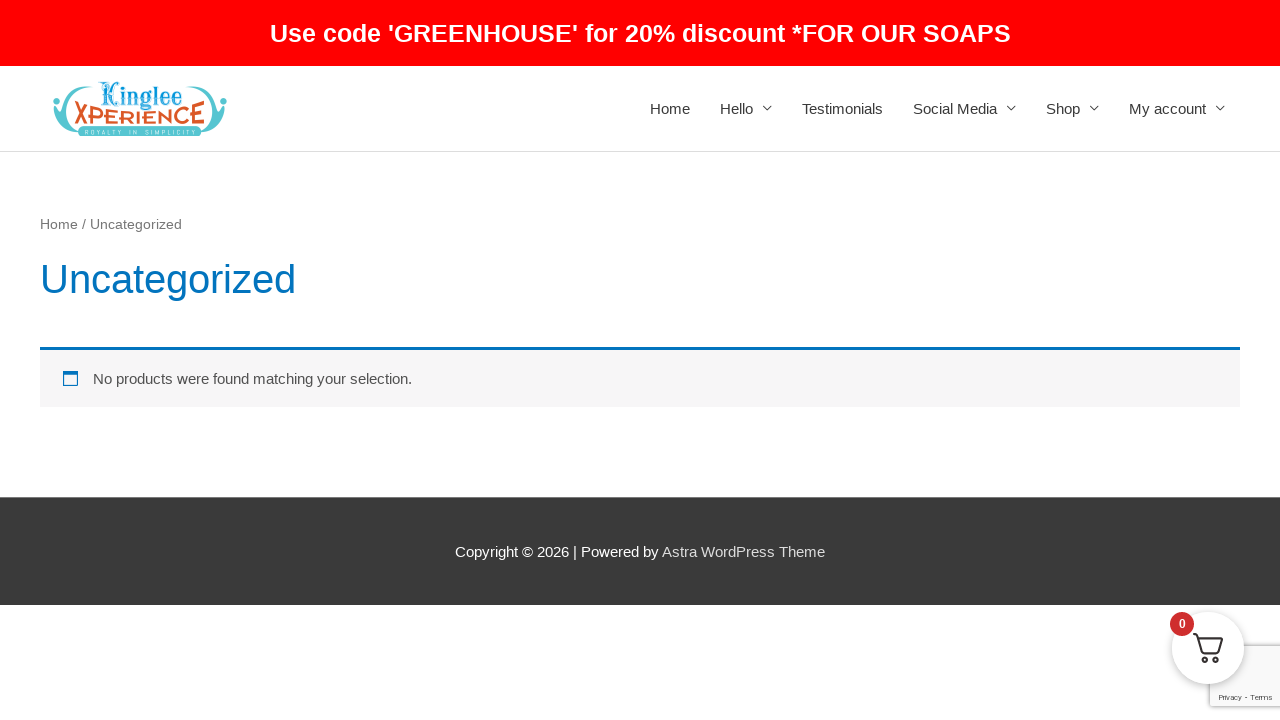

--- FILE ---
content_type: text/html; charset=utf-8
request_url: https://www.google.com/recaptcha/api2/anchor?ar=1&k=6Le37esjAAAAAE-GJ6Iz0vtSxb2LuntJgbvUv_uz&co=aHR0cHM6Ly9raW5nbGVleHBlcmllbmNlLmNvbTo0NDM.&hl=en&v=PoyoqOPhxBO7pBk68S4YbpHZ&size=invisible&anchor-ms=20000&execute-ms=30000&cb=kx0tkabqxlhb
body_size: 48500
content:
<!DOCTYPE HTML><html dir="ltr" lang="en"><head><meta http-equiv="Content-Type" content="text/html; charset=UTF-8">
<meta http-equiv="X-UA-Compatible" content="IE=edge">
<title>reCAPTCHA</title>
<style type="text/css">
/* cyrillic-ext */
@font-face {
  font-family: 'Roboto';
  font-style: normal;
  font-weight: 400;
  font-stretch: 100%;
  src: url(//fonts.gstatic.com/s/roboto/v48/KFO7CnqEu92Fr1ME7kSn66aGLdTylUAMa3GUBHMdazTgWw.woff2) format('woff2');
  unicode-range: U+0460-052F, U+1C80-1C8A, U+20B4, U+2DE0-2DFF, U+A640-A69F, U+FE2E-FE2F;
}
/* cyrillic */
@font-face {
  font-family: 'Roboto';
  font-style: normal;
  font-weight: 400;
  font-stretch: 100%;
  src: url(//fonts.gstatic.com/s/roboto/v48/KFO7CnqEu92Fr1ME7kSn66aGLdTylUAMa3iUBHMdazTgWw.woff2) format('woff2');
  unicode-range: U+0301, U+0400-045F, U+0490-0491, U+04B0-04B1, U+2116;
}
/* greek-ext */
@font-face {
  font-family: 'Roboto';
  font-style: normal;
  font-weight: 400;
  font-stretch: 100%;
  src: url(//fonts.gstatic.com/s/roboto/v48/KFO7CnqEu92Fr1ME7kSn66aGLdTylUAMa3CUBHMdazTgWw.woff2) format('woff2');
  unicode-range: U+1F00-1FFF;
}
/* greek */
@font-face {
  font-family: 'Roboto';
  font-style: normal;
  font-weight: 400;
  font-stretch: 100%;
  src: url(//fonts.gstatic.com/s/roboto/v48/KFO7CnqEu92Fr1ME7kSn66aGLdTylUAMa3-UBHMdazTgWw.woff2) format('woff2');
  unicode-range: U+0370-0377, U+037A-037F, U+0384-038A, U+038C, U+038E-03A1, U+03A3-03FF;
}
/* math */
@font-face {
  font-family: 'Roboto';
  font-style: normal;
  font-weight: 400;
  font-stretch: 100%;
  src: url(//fonts.gstatic.com/s/roboto/v48/KFO7CnqEu92Fr1ME7kSn66aGLdTylUAMawCUBHMdazTgWw.woff2) format('woff2');
  unicode-range: U+0302-0303, U+0305, U+0307-0308, U+0310, U+0312, U+0315, U+031A, U+0326-0327, U+032C, U+032F-0330, U+0332-0333, U+0338, U+033A, U+0346, U+034D, U+0391-03A1, U+03A3-03A9, U+03B1-03C9, U+03D1, U+03D5-03D6, U+03F0-03F1, U+03F4-03F5, U+2016-2017, U+2034-2038, U+203C, U+2040, U+2043, U+2047, U+2050, U+2057, U+205F, U+2070-2071, U+2074-208E, U+2090-209C, U+20D0-20DC, U+20E1, U+20E5-20EF, U+2100-2112, U+2114-2115, U+2117-2121, U+2123-214F, U+2190, U+2192, U+2194-21AE, U+21B0-21E5, U+21F1-21F2, U+21F4-2211, U+2213-2214, U+2216-22FF, U+2308-230B, U+2310, U+2319, U+231C-2321, U+2336-237A, U+237C, U+2395, U+239B-23B7, U+23D0, U+23DC-23E1, U+2474-2475, U+25AF, U+25B3, U+25B7, U+25BD, U+25C1, U+25CA, U+25CC, U+25FB, U+266D-266F, U+27C0-27FF, U+2900-2AFF, U+2B0E-2B11, U+2B30-2B4C, U+2BFE, U+3030, U+FF5B, U+FF5D, U+1D400-1D7FF, U+1EE00-1EEFF;
}
/* symbols */
@font-face {
  font-family: 'Roboto';
  font-style: normal;
  font-weight: 400;
  font-stretch: 100%;
  src: url(//fonts.gstatic.com/s/roboto/v48/KFO7CnqEu92Fr1ME7kSn66aGLdTylUAMaxKUBHMdazTgWw.woff2) format('woff2');
  unicode-range: U+0001-000C, U+000E-001F, U+007F-009F, U+20DD-20E0, U+20E2-20E4, U+2150-218F, U+2190, U+2192, U+2194-2199, U+21AF, U+21E6-21F0, U+21F3, U+2218-2219, U+2299, U+22C4-22C6, U+2300-243F, U+2440-244A, U+2460-24FF, U+25A0-27BF, U+2800-28FF, U+2921-2922, U+2981, U+29BF, U+29EB, U+2B00-2BFF, U+4DC0-4DFF, U+FFF9-FFFB, U+10140-1018E, U+10190-1019C, U+101A0, U+101D0-101FD, U+102E0-102FB, U+10E60-10E7E, U+1D2C0-1D2D3, U+1D2E0-1D37F, U+1F000-1F0FF, U+1F100-1F1AD, U+1F1E6-1F1FF, U+1F30D-1F30F, U+1F315, U+1F31C, U+1F31E, U+1F320-1F32C, U+1F336, U+1F378, U+1F37D, U+1F382, U+1F393-1F39F, U+1F3A7-1F3A8, U+1F3AC-1F3AF, U+1F3C2, U+1F3C4-1F3C6, U+1F3CA-1F3CE, U+1F3D4-1F3E0, U+1F3ED, U+1F3F1-1F3F3, U+1F3F5-1F3F7, U+1F408, U+1F415, U+1F41F, U+1F426, U+1F43F, U+1F441-1F442, U+1F444, U+1F446-1F449, U+1F44C-1F44E, U+1F453, U+1F46A, U+1F47D, U+1F4A3, U+1F4B0, U+1F4B3, U+1F4B9, U+1F4BB, U+1F4BF, U+1F4C8-1F4CB, U+1F4D6, U+1F4DA, U+1F4DF, U+1F4E3-1F4E6, U+1F4EA-1F4ED, U+1F4F7, U+1F4F9-1F4FB, U+1F4FD-1F4FE, U+1F503, U+1F507-1F50B, U+1F50D, U+1F512-1F513, U+1F53E-1F54A, U+1F54F-1F5FA, U+1F610, U+1F650-1F67F, U+1F687, U+1F68D, U+1F691, U+1F694, U+1F698, U+1F6AD, U+1F6B2, U+1F6B9-1F6BA, U+1F6BC, U+1F6C6-1F6CF, U+1F6D3-1F6D7, U+1F6E0-1F6EA, U+1F6F0-1F6F3, U+1F6F7-1F6FC, U+1F700-1F7FF, U+1F800-1F80B, U+1F810-1F847, U+1F850-1F859, U+1F860-1F887, U+1F890-1F8AD, U+1F8B0-1F8BB, U+1F8C0-1F8C1, U+1F900-1F90B, U+1F93B, U+1F946, U+1F984, U+1F996, U+1F9E9, U+1FA00-1FA6F, U+1FA70-1FA7C, U+1FA80-1FA89, U+1FA8F-1FAC6, U+1FACE-1FADC, U+1FADF-1FAE9, U+1FAF0-1FAF8, U+1FB00-1FBFF;
}
/* vietnamese */
@font-face {
  font-family: 'Roboto';
  font-style: normal;
  font-weight: 400;
  font-stretch: 100%;
  src: url(//fonts.gstatic.com/s/roboto/v48/KFO7CnqEu92Fr1ME7kSn66aGLdTylUAMa3OUBHMdazTgWw.woff2) format('woff2');
  unicode-range: U+0102-0103, U+0110-0111, U+0128-0129, U+0168-0169, U+01A0-01A1, U+01AF-01B0, U+0300-0301, U+0303-0304, U+0308-0309, U+0323, U+0329, U+1EA0-1EF9, U+20AB;
}
/* latin-ext */
@font-face {
  font-family: 'Roboto';
  font-style: normal;
  font-weight: 400;
  font-stretch: 100%;
  src: url(//fonts.gstatic.com/s/roboto/v48/KFO7CnqEu92Fr1ME7kSn66aGLdTylUAMa3KUBHMdazTgWw.woff2) format('woff2');
  unicode-range: U+0100-02BA, U+02BD-02C5, U+02C7-02CC, U+02CE-02D7, U+02DD-02FF, U+0304, U+0308, U+0329, U+1D00-1DBF, U+1E00-1E9F, U+1EF2-1EFF, U+2020, U+20A0-20AB, U+20AD-20C0, U+2113, U+2C60-2C7F, U+A720-A7FF;
}
/* latin */
@font-face {
  font-family: 'Roboto';
  font-style: normal;
  font-weight: 400;
  font-stretch: 100%;
  src: url(//fonts.gstatic.com/s/roboto/v48/KFO7CnqEu92Fr1ME7kSn66aGLdTylUAMa3yUBHMdazQ.woff2) format('woff2');
  unicode-range: U+0000-00FF, U+0131, U+0152-0153, U+02BB-02BC, U+02C6, U+02DA, U+02DC, U+0304, U+0308, U+0329, U+2000-206F, U+20AC, U+2122, U+2191, U+2193, U+2212, U+2215, U+FEFF, U+FFFD;
}
/* cyrillic-ext */
@font-face {
  font-family: 'Roboto';
  font-style: normal;
  font-weight: 500;
  font-stretch: 100%;
  src: url(//fonts.gstatic.com/s/roboto/v48/KFO7CnqEu92Fr1ME7kSn66aGLdTylUAMa3GUBHMdazTgWw.woff2) format('woff2');
  unicode-range: U+0460-052F, U+1C80-1C8A, U+20B4, U+2DE0-2DFF, U+A640-A69F, U+FE2E-FE2F;
}
/* cyrillic */
@font-face {
  font-family: 'Roboto';
  font-style: normal;
  font-weight: 500;
  font-stretch: 100%;
  src: url(//fonts.gstatic.com/s/roboto/v48/KFO7CnqEu92Fr1ME7kSn66aGLdTylUAMa3iUBHMdazTgWw.woff2) format('woff2');
  unicode-range: U+0301, U+0400-045F, U+0490-0491, U+04B0-04B1, U+2116;
}
/* greek-ext */
@font-face {
  font-family: 'Roboto';
  font-style: normal;
  font-weight: 500;
  font-stretch: 100%;
  src: url(//fonts.gstatic.com/s/roboto/v48/KFO7CnqEu92Fr1ME7kSn66aGLdTylUAMa3CUBHMdazTgWw.woff2) format('woff2');
  unicode-range: U+1F00-1FFF;
}
/* greek */
@font-face {
  font-family: 'Roboto';
  font-style: normal;
  font-weight: 500;
  font-stretch: 100%;
  src: url(//fonts.gstatic.com/s/roboto/v48/KFO7CnqEu92Fr1ME7kSn66aGLdTylUAMa3-UBHMdazTgWw.woff2) format('woff2');
  unicode-range: U+0370-0377, U+037A-037F, U+0384-038A, U+038C, U+038E-03A1, U+03A3-03FF;
}
/* math */
@font-face {
  font-family: 'Roboto';
  font-style: normal;
  font-weight: 500;
  font-stretch: 100%;
  src: url(//fonts.gstatic.com/s/roboto/v48/KFO7CnqEu92Fr1ME7kSn66aGLdTylUAMawCUBHMdazTgWw.woff2) format('woff2');
  unicode-range: U+0302-0303, U+0305, U+0307-0308, U+0310, U+0312, U+0315, U+031A, U+0326-0327, U+032C, U+032F-0330, U+0332-0333, U+0338, U+033A, U+0346, U+034D, U+0391-03A1, U+03A3-03A9, U+03B1-03C9, U+03D1, U+03D5-03D6, U+03F0-03F1, U+03F4-03F5, U+2016-2017, U+2034-2038, U+203C, U+2040, U+2043, U+2047, U+2050, U+2057, U+205F, U+2070-2071, U+2074-208E, U+2090-209C, U+20D0-20DC, U+20E1, U+20E5-20EF, U+2100-2112, U+2114-2115, U+2117-2121, U+2123-214F, U+2190, U+2192, U+2194-21AE, U+21B0-21E5, U+21F1-21F2, U+21F4-2211, U+2213-2214, U+2216-22FF, U+2308-230B, U+2310, U+2319, U+231C-2321, U+2336-237A, U+237C, U+2395, U+239B-23B7, U+23D0, U+23DC-23E1, U+2474-2475, U+25AF, U+25B3, U+25B7, U+25BD, U+25C1, U+25CA, U+25CC, U+25FB, U+266D-266F, U+27C0-27FF, U+2900-2AFF, U+2B0E-2B11, U+2B30-2B4C, U+2BFE, U+3030, U+FF5B, U+FF5D, U+1D400-1D7FF, U+1EE00-1EEFF;
}
/* symbols */
@font-face {
  font-family: 'Roboto';
  font-style: normal;
  font-weight: 500;
  font-stretch: 100%;
  src: url(//fonts.gstatic.com/s/roboto/v48/KFO7CnqEu92Fr1ME7kSn66aGLdTylUAMaxKUBHMdazTgWw.woff2) format('woff2');
  unicode-range: U+0001-000C, U+000E-001F, U+007F-009F, U+20DD-20E0, U+20E2-20E4, U+2150-218F, U+2190, U+2192, U+2194-2199, U+21AF, U+21E6-21F0, U+21F3, U+2218-2219, U+2299, U+22C4-22C6, U+2300-243F, U+2440-244A, U+2460-24FF, U+25A0-27BF, U+2800-28FF, U+2921-2922, U+2981, U+29BF, U+29EB, U+2B00-2BFF, U+4DC0-4DFF, U+FFF9-FFFB, U+10140-1018E, U+10190-1019C, U+101A0, U+101D0-101FD, U+102E0-102FB, U+10E60-10E7E, U+1D2C0-1D2D3, U+1D2E0-1D37F, U+1F000-1F0FF, U+1F100-1F1AD, U+1F1E6-1F1FF, U+1F30D-1F30F, U+1F315, U+1F31C, U+1F31E, U+1F320-1F32C, U+1F336, U+1F378, U+1F37D, U+1F382, U+1F393-1F39F, U+1F3A7-1F3A8, U+1F3AC-1F3AF, U+1F3C2, U+1F3C4-1F3C6, U+1F3CA-1F3CE, U+1F3D4-1F3E0, U+1F3ED, U+1F3F1-1F3F3, U+1F3F5-1F3F7, U+1F408, U+1F415, U+1F41F, U+1F426, U+1F43F, U+1F441-1F442, U+1F444, U+1F446-1F449, U+1F44C-1F44E, U+1F453, U+1F46A, U+1F47D, U+1F4A3, U+1F4B0, U+1F4B3, U+1F4B9, U+1F4BB, U+1F4BF, U+1F4C8-1F4CB, U+1F4D6, U+1F4DA, U+1F4DF, U+1F4E3-1F4E6, U+1F4EA-1F4ED, U+1F4F7, U+1F4F9-1F4FB, U+1F4FD-1F4FE, U+1F503, U+1F507-1F50B, U+1F50D, U+1F512-1F513, U+1F53E-1F54A, U+1F54F-1F5FA, U+1F610, U+1F650-1F67F, U+1F687, U+1F68D, U+1F691, U+1F694, U+1F698, U+1F6AD, U+1F6B2, U+1F6B9-1F6BA, U+1F6BC, U+1F6C6-1F6CF, U+1F6D3-1F6D7, U+1F6E0-1F6EA, U+1F6F0-1F6F3, U+1F6F7-1F6FC, U+1F700-1F7FF, U+1F800-1F80B, U+1F810-1F847, U+1F850-1F859, U+1F860-1F887, U+1F890-1F8AD, U+1F8B0-1F8BB, U+1F8C0-1F8C1, U+1F900-1F90B, U+1F93B, U+1F946, U+1F984, U+1F996, U+1F9E9, U+1FA00-1FA6F, U+1FA70-1FA7C, U+1FA80-1FA89, U+1FA8F-1FAC6, U+1FACE-1FADC, U+1FADF-1FAE9, U+1FAF0-1FAF8, U+1FB00-1FBFF;
}
/* vietnamese */
@font-face {
  font-family: 'Roboto';
  font-style: normal;
  font-weight: 500;
  font-stretch: 100%;
  src: url(//fonts.gstatic.com/s/roboto/v48/KFO7CnqEu92Fr1ME7kSn66aGLdTylUAMa3OUBHMdazTgWw.woff2) format('woff2');
  unicode-range: U+0102-0103, U+0110-0111, U+0128-0129, U+0168-0169, U+01A0-01A1, U+01AF-01B0, U+0300-0301, U+0303-0304, U+0308-0309, U+0323, U+0329, U+1EA0-1EF9, U+20AB;
}
/* latin-ext */
@font-face {
  font-family: 'Roboto';
  font-style: normal;
  font-weight: 500;
  font-stretch: 100%;
  src: url(//fonts.gstatic.com/s/roboto/v48/KFO7CnqEu92Fr1ME7kSn66aGLdTylUAMa3KUBHMdazTgWw.woff2) format('woff2');
  unicode-range: U+0100-02BA, U+02BD-02C5, U+02C7-02CC, U+02CE-02D7, U+02DD-02FF, U+0304, U+0308, U+0329, U+1D00-1DBF, U+1E00-1E9F, U+1EF2-1EFF, U+2020, U+20A0-20AB, U+20AD-20C0, U+2113, U+2C60-2C7F, U+A720-A7FF;
}
/* latin */
@font-face {
  font-family: 'Roboto';
  font-style: normal;
  font-weight: 500;
  font-stretch: 100%;
  src: url(//fonts.gstatic.com/s/roboto/v48/KFO7CnqEu92Fr1ME7kSn66aGLdTylUAMa3yUBHMdazQ.woff2) format('woff2');
  unicode-range: U+0000-00FF, U+0131, U+0152-0153, U+02BB-02BC, U+02C6, U+02DA, U+02DC, U+0304, U+0308, U+0329, U+2000-206F, U+20AC, U+2122, U+2191, U+2193, U+2212, U+2215, U+FEFF, U+FFFD;
}
/* cyrillic-ext */
@font-face {
  font-family: 'Roboto';
  font-style: normal;
  font-weight: 900;
  font-stretch: 100%;
  src: url(//fonts.gstatic.com/s/roboto/v48/KFO7CnqEu92Fr1ME7kSn66aGLdTylUAMa3GUBHMdazTgWw.woff2) format('woff2');
  unicode-range: U+0460-052F, U+1C80-1C8A, U+20B4, U+2DE0-2DFF, U+A640-A69F, U+FE2E-FE2F;
}
/* cyrillic */
@font-face {
  font-family: 'Roboto';
  font-style: normal;
  font-weight: 900;
  font-stretch: 100%;
  src: url(//fonts.gstatic.com/s/roboto/v48/KFO7CnqEu92Fr1ME7kSn66aGLdTylUAMa3iUBHMdazTgWw.woff2) format('woff2');
  unicode-range: U+0301, U+0400-045F, U+0490-0491, U+04B0-04B1, U+2116;
}
/* greek-ext */
@font-face {
  font-family: 'Roboto';
  font-style: normal;
  font-weight: 900;
  font-stretch: 100%;
  src: url(//fonts.gstatic.com/s/roboto/v48/KFO7CnqEu92Fr1ME7kSn66aGLdTylUAMa3CUBHMdazTgWw.woff2) format('woff2');
  unicode-range: U+1F00-1FFF;
}
/* greek */
@font-face {
  font-family: 'Roboto';
  font-style: normal;
  font-weight: 900;
  font-stretch: 100%;
  src: url(//fonts.gstatic.com/s/roboto/v48/KFO7CnqEu92Fr1ME7kSn66aGLdTylUAMa3-UBHMdazTgWw.woff2) format('woff2');
  unicode-range: U+0370-0377, U+037A-037F, U+0384-038A, U+038C, U+038E-03A1, U+03A3-03FF;
}
/* math */
@font-face {
  font-family: 'Roboto';
  font-style: normal;
  font-weight: 900;
  font-stretch: 100%;
  src: url(//fonts.gstatic.com/s/roboto/v48/KFO7CnqEu92Fr1ME7kSn66aGLdTylUAMawCUBHMdazTgWw.woff2) format('woff2');
  unicode-range: U+0302-0303, U+0305, U+0307-0308, U+0310, U+0312, U+0315, U+031A, U+0326-0327, U+032C, U+032F-0330, U+0332-0333, U+0338, U+033A, U+0346, U+034D, U+0391-03A1, U+03A3-03A9, U+03B1-03C9, U+03D1, U+03D5-03D6, U+03F0-03F1, U+03F4-03F5, U+2016-2017, U+2034-2038, U+203C, U+2040, U+2043, U+2047, U+2050, U+2057, U+205F, U+2070-2071, U+2074-208E, U+2090-209C, U+20D0-20DC, U+20E1, U+20E5-20EF, U+2100-2112, U+2114-2115, U+2117-2121, U+2123-214F, U+2190, U+2192, U+2194-21AE, U+21B0-21E5, U+21F1-21F2, U+21F4-2211, U+2213-2214, U+2216-22FF, U+2308-230B, U+2310, U+2319, U+231C-2321, U+2336-237A, U+237C, U+2395, U+239B-23B7, U+23D0, U+23DC-23E1, U+2474-2475, U+25AF, U+25B3, U+25B7, U+25BD, U+25C1, U+25CA, U+25CC, U+25FB, U+266D-266F, U+27C0-27FF, U+2900-2AFF, U+2B0E-2B11, U+2B30-2B4C, U+2BFE, U+3030, U+FF5B, U+FF5D, U+1D400-1D7FF, U+1EE00-1EEFF;
}
/* symbols */
@font-face {
  font-family: 'Roboto';
  font-style: normal;
  font-weight: 900;
  font-stretch: 100%;
  src: url(//fonts.gstatic.com/s/roboto/v48/KFO7CnqEu92Fr1ME7kSn66aGLdTylUAMaxKUBHMdazTgWw.woff2) format('woff2');
  unicode-range: U+0001-000C, U+000E-001F, U+007F-009F, U+20DD-20E0, U+20E2-20E4, U+2150-218F, U+2190, U+2192, U+2194-2199, U+21AF, U+21E6-21F0, U+21F3, U+2218-2219, U+2299, U+22C4-22C6, U+2300-243F, U+2440-244A, U+2460-24FF, U+25A0-27BF, U+2800-28FF, U+2921-2922, U+2981, U+29BF, U+29EB, U+2B00-2BFF, U+4DC0-4DFF, U+FFF9-FFFB, U+10140-1018E, U+10190-1019C, U+101A0, U+101D0-101FD, U+102E0-102FB, U+10E60-10E7E, U+1D2C0-1D2D3, U+1D2E0-1D37F, U+1F000-1F0FF, U+1F100-1F1AD, U+1F1E6-1F1FF, U+1F30D-1F30F, U+1F315, U+1F31C, U+1F31E, U+1F320-1F32C, U+1F336, U+1F378, U+1F37D, U+1F382, U+1F393-1F39F, U+1F3A7-1F3A8, U+1F3AC-1F3AF, U+1F3C2, U+1F3C4-1F3C6, U+1F3CA-1F3CE, U+1F3D4-1F3E0, U+1F3ED, U+1F3F1-1F3F3, U+1F3F5-1F3F7, U+1F408, U+1F415, U+1F41F, U+1F426, U+1F43F, U+1F441-1F442, U+1F444, U+1F446-1F449, U+1F44C-1F44E, U+1F453, U+1F46A, U+1F47D, U+1F4A3, U+1F4B0, U+1F4B3, U+1F4B9, U+1F4BB, U+1F4BF, U+1F4C8-1F4CB, U+1F4D6, U+1F4DA, U+1F4DF, U+1F4E3-1F4E6, U+1F4EA-1F4ED, U+1F4F7, U+1F4F9-1F4FB, U+1F4FD-1F4FE, U+1F503, U+1F507-1F50B, U+1F50D, U+1F512-1F513, U+1F53E-1F54A, U+1F54F-1F5FA, U+1F610, U+1F650-1F67F, U+1F687, U+1F68D, U+1F691, U+1F694, U+1F698, U+1F6AD, U+1F6B2, U+1F6B9-1F6BA, U+1F6BC, U+1F6C6-1F6CF, U+1F6D3-1F6D7, U+1F6E0-1F6EA, U+1F6F0-1F6F3, U+1F6F7-1F6FC, U+1F700-1F7FF, U+1F800-1F80B, U+1F810-1F847, U+1F850-1F859, U+1F860-1F887, U+1F890-1F8AD, U+1F8B0-1F8BB, U+1F8C0-1F8C1, U+1F900-1F90B, U+1F93B, U+1F946, U+1F984, U+1F996, U+1F9E9, U+1FA00-1FA6F, U+1FA70-1FA7C, U+1FA80-1FA89, U+1FA8F-1FAC6, U+1FACE-1FADC, U+1FADF-1FAE9, U+1FAF0-1FAF8, U+1FB00-1FBFF;
}
/* vietnamese */
@font-face {
  font-family: 'Roboto';
  font-style: normal;
  font-weight: 900;
  font-stretch: 100%;
  src: url(//fonts.gstatic.com/s/roboto/v48/KFO7CnqEu92Fr1ME7kSn66aGLdTylUAMa3OUBHMdazTgWw.woff2) format('woff2');
  unicode-range: U+0102-0103, U+0110-0111, U+0128-0129, U+0168-0169, U+01A0-01A1, U+01AF-01B0, U+0300-0301, U+0303-0304, U+0308-0309, U+0323, U+0329, U+1EA0-1EF9, U+20AB;
}
/* latin-ext */
@font-face {
  font-family: 'Roboto';
  font-style: normal;
  font-weight: 900;
  font-stretch: 100%;
  src: url(//fonts.gstatic.com/s/roboto/v48/KFO7CnqEu92Fr1ME7kSn66aGLdTylUAMa3KUBHMdazTgWw.woff2) format('woff2');
  unicode-range: U+0100-02BA, U+02BD-02C5, U+02C7-02CC, U+02CE-02D7, U+02DD-02FF, U+0304, U+0308, U+0329, U+1D00-1DBF, U+1E00-1E9F, U+1EF2-1EFF, U+2020, U+20A0-20AB, U+20AD-20C0, U+2113, U+2C60-2C7F, U+A720-A7FF;
}
/* latin */
@font-face {
  font-family: 'Roboto';
  font-style: normal;
  font-weight: 900;
  font-stretch: 100%;
  src: url(//fonts.gstatic.com/s/roboto/v48/KFO7CnqEu92Fr1ME7kSn66aGLdTylUAMa3yUBHMdazQ.woff2) format('woff2');
  unicode-range: U+0000-00FF, U+0131, U+0152-0153, U+02BB-02BC, U+02C6, U+02DA, U+02DC, U+0304, U+0308, U+0329, U+2000-206F, U+20AC, U+2122, U+2191, U+2193, U+2212, U+2215, U+FEFF, U+FFFD;
}

</style>
<link rel="stylesheet" type="text/css" href="https://www.gstatic.com/recaptcha/releases/PoyoqOPhxBO7pBk68S4YbpHZ/styles__ltr.css">
<script nonce="pVr7lkL-tZWruvr4-9wWtQ" type="text/javascript">window['__recaptcha_api'] = 'https://www.google.com/recaptcha/api2/';</script>
<script type="text/javascript" src="https://www.gstatic.com/recaptcha/releases/PoyoqOPhxBO7pBk68S4YbpHZ/recaptcha__en.js" nonce="pVr7lkL-tZWruvr4-9wWtQ">
      
    </script></head>
<body><div id="rc-anchor-alert" class="rc-anchor-alert"></div>
<input type="hidden" id="recaptcha-token" value="[base64]">
<script type="text/javascript" nonce="pVr7lkL-tZWruvr4-9wWtQ">
      recaptcha.anchor.Main.init("[\x22ainput\x22,[\x22bgdata\x22,\x22\x22,\[base64]/[base64]/[base64]/[base64]/[base64]/[base64]/KGcoTywyNTMsTy5PKSxVRyhPLEMpKTpnKE8sMjUzLEMpLE8pKSxsKSksTykpfSxieT1mdW5jdGlvbihDLE8sdSxsKXtmb3IobD0odT1SKEMpLDApO08+MDtPLS0pbD1sPDw4fFooQyk7ZyhDLHUsbCl9LFVHPWZ1bmN0aW9uKEMsTyl7Qy5pLmxlbmd0aD4xMDQ/[base64]/[base64]/[base64]/[base64]/[base64]/[base64]/[base64]\\u003d\x22,\[base64]\\u003d\\u003d\x22,\x22K8ONZiwwWwXDk8KJwpPCgn/Ct8Otw4ZREcKqPMKswoQXw63DisKkVsKXw6stw40Gw5h4SGTDrh1Ewo4Aw50hwq/[base64]/CpMOvbybDlQ3CrVsyfcOgw4vCi8KiPARqwpA7wr/CpTk/YU7Cli0Fwo9FwqN5eEMVKcO+wpTCjcKJwpNxw7rDtcKCIzPCocOtwqpGwoTCn0jCrcOfFhXCt8Kvw7N3w5ICwprCucKKwp8Vw5zCsF3DqMOhwplxOCHCjsKFb0/DuEA/T3nCqMO6GsKsWsOtw65BGsKWw61MW2dCNTLCoT0CABhRw71CXHQ7TDQNOno1w5ciw68BwrEKwqrCsBIIw5Ytw6BJX8OBw6EHEsKXCMOCw455w4lBe1pwwqZwAMKow4R6w7XDq09+w61mbMKocghHwoDCvsOWecOFwqwsLhoLH8KXLV/Dow9jwrrDk8O8KXjCrSDCp8ObPsKOSMKpYsOCwpjCjWspwrsQwprDsG7CksObEcO2wpzDqsOlw4IGwqJcw5ozECfCosK6B8KqD8ODZETDnVfDnMKrw5HDv3oRwolRw7PDjcO+wqZawq/CpMKMfsKBQcKvGsKvUH3DkF1nwobDlnVRWRLCq8O2VlpNIMOPEcK8w7FhfE/DjcKiFsOzbDnDvlvCl8Kdw7nCunhxwpsIwoFQw5fDnDPCpMKTHQ4qwpwawrzDm8K/wqjCkcOowpNwwrDDgsK9w7fDk8KmwpHDnAHCh1lkOzgZwoHDg8OLw7kmUFQvTAbDjAcwJcK/w5M8w4TDksKNw5PDucOyw5wNw5cPPsO7wpEWw6pVPcOkwp3CrmfCmcOmw73DtsOPMsKbbMOfwp9tPsOHVMOjT3XCgMKGw7XDrD7CsMKOwoMtwq/[base64]/CoHFGwqTCgcKKwrrCtQ3DkMOjw4fDgcOYwrJlwqFZHMOawrjDh8K9EMOPFsKtwpnClMOANGvCtjzDjk/[base64]/[base64]/[base64]/[base64]/[base64]/[base64]/CnMOQacKINCXCqMKjwqfDsMOEc8O7fsOMPMKCe8KERDLDoiDCgyHDiHTCosO/aDfDqlTCiMKTw5cRw4/DjwUhw7LDnsOndMOYa1cYD3YDw59NdcKvwp/DrVBbFMKpwpAbw7A9FSjChVtYdmIgBwPCq3xQWT/DnCbDvXFqw7rDuWRUw73Ct8OIc3hEwr3CosKFw7Jjw60nw5RaVcOlwoDCriLCgHfDs2Vfw4TDrmPDhcKJwocNwoETAMK8wqzCvMOAwoYpw6kjw4HDuhnCmkZ/HRLDjMOQwoDDgsOGEsOaw6zCoWPDj8O0M8KnIi18w5PCkcObYkkhVMOBRDMawp0Ywog/wrssUsO6M1DCgsKiw7o0acKiamhHw64kwoLCohxWWMOPDU/CtMOZNF/[base64]/[base64]/CnTXDgMOUB8KkIMO7CsOqw4FywonDhX/CpCrDvjgLw5TCp8OnSxpIwoBpXsORF8O/[base64]/[base64]/[base64]/[base64]/[base64]/CjcKqw4MFacOnwp/Dr1vDrMO/RMKyNw7CvcOYaiTCgsKqw5xxwrXCusOQwrQPGSLCu8KBVG9pw7/[base64]/CqnHCusOPemowHy9DZlnDhXB9wrLDrDXDtsO5w4TDnBTDlMO+VcKIwp/[base64]/ZsKcHmDDoMOyQ1Z1wp0fWMOZXFjDoH9Lw6Afwrozw5V9QwLCrzDDlFrDgx/Dt1XDtcOmCwJVeDwywrjCrEc1w6HCvMO4w74QwpjDusOKVn8uw51EwpBXQsKvJV/CgkPDuMKdSFYIPX/DkMKlXAXCq1Mzw5o8w6k1Yh4SY0/CksKcVXHCncKnGMKeS8OnwrZ4KsKbDmNAw4nDq1PCjQkqwqNMQFkTwqhrw5nDqQzDjzkVV25pw7PCv8Kow4ohwp4Ia8KlwrgEwqvCkMOmw63DgxjDhMOAw6fCqlUVPz/[base64]/PkgYw4RIw5R1CsOqwqAtIcKSw7bDizrDiifDjTQsw55qwovDgRfDmcKVV8O2wrDCjcOMw4kZNUvCl1IBwolSwpEDwrdmw4gsIcKHJ0bClsO8wp/Dr8K9ZkgQwopIRTRDw4DDoH/Cmn80RsOTGV3DoUbDoMKUwonDrDkDw5PDvMOTw5IwJcKRwrvDgVbDrHbDmxIQwpDDr2HDv0INJcOLFsKpw5HDkTvDgXzDqcKSwrphwqt0BcK8w74uw7ZnTsONwrkQAcO5VwJpNsOQOsOIXy1qw50rwpjCosOJwrtgwq/DujvDtwh6bgrCux7DncK2w5hBwovDlAjCpzMnw4HCg8Kow4bCjCcewqLDpUjCk8KSZMKGw4TDn8Ofwo/[base64]/[base64]/[base64]/CkRrCt2LCsFrDm8OQwrbDp8Ohwp8/EsOJMHVGOQ1ULwfCphzCojfCugXDk2IjEMKjDcK5wq3CvTHDiFDDsMOMaDDDjcKlI8O6wojDpsKuUcK2G8KNwpodPHYow5XDvmjCscKnw5zDjizCtFbDoCFbw6vCrsKowoUPecOTw6/CnQ/[base64]/HMOEEAw+wp5rwop6K8ObwoXCuwJww5YrcGfCtB3Dm8O2w7wwE8OvYcO4wosURg/CpMKHwoHDmcKzw5nCp8KXXRHCs8KjOcK4w4o8WlReKyjCnMKSw4zDpsKBwp3CixtVBVt5AQnCu8K7W8O1WsKKw5XDucO4w7JkWMOcYcKYw6nDiMOpw5HCgjgxG8KJGD8eI8KXw5s/[base64]/Dh8OUccKZwphbDGcOwrJPw6/Cr8Kxwo/CogrCksOYXQDChsOCwr/DqVg7w6dTw7dOW8KJw4EuwpbCvBgZHCdnwqnDtl7CoF4bwoFqwoTDrsKbLcKHwo8Vw7RKc8Otw7xJwpsswoTDr1DClsOKw7ZeEQBNwoB1Ey3DsmLDhnd6Mw9Jw7dQEUhywpAef8KhLcKVwpPCqjTDlsK4wprCgMKcw7hhLQ/CuGI0wrI+LcKBwoPCu0p5CUTDmsKkMcOMAAxrw6LCi0nCr2dLwrxOw5jCscOecRtcC3NRR8O3UMKodsK0w5/Cq8OJwpMXwpMQXXLCrMOtCAsewpPDhsKIUioJWcKUUHbCv1I3wqkiHMKGw6oqwqdGZkpVLkUlw5RUdsKbw6nDqSYaTxLCgsKCbHzCoMOmw714NRhNIUzDkU7DsMKWw5/Dp8KxE8O5w6Qgw7vCm8K5CMO/U8OqKG1gwqxQBsKDwpo1w5rDmE3CvsOYMsKvw7zDgETDkH/[base64]/DpMOcZcOZJ8Kpw7sgw4JowonDi8Oiwo/CgcOIw5k6wpjCrsKqwqjDuVbCoUJmKQx3QzJ1w7FBBcONwqFZwofDoWcxMyvCvlQSwqYRw4xlwrfDgD7DniwQw4LCtjgnwpjChHnDs2N5w7RAw6gtwrMLQHDDpMKYVMOmw4XCksOZwr8Iwq1EUU8KU24zUUnClEI8b8OlwqvCpQEwRh/[base64]/CpsKww69gwozCol/DmcKMbsOZw4N1wq/DiyXCmEVMVB7ChcKqw65PUR3Cu0fDlsKrVBfDsgI4AyrDlgLDnMOOw5EXBm5NVcOMwprCtlUFw7TCkcOYw7QDwo15w44Twq9tLMOawq7CjMO/wrAvLiowV8K4SzvCi8OjKcOuw6Jvw6NQw5NMSkQHw6LCrsOPw4/CtXYgwp5Wwpp4w4EMwr/[base64]/DqsOpw7zDkHUTw6bDpcKGwqrDnHXCnsKdw6PDgsKIaMKSOj0sN8OfWGRwHH58w69Rw4LDjh3CvWDDusOFDhjDhUnCjMOILsKCwpzCnMONw4FRw5rDumfDt3s1FzoEwqTDmUPDqMOrwo3DrcK4LcKtwqQLMgIRwoJsJh1cCBN/[base64]/DtwUcEipUwpR2XcKyw6fCv3nDlsK/wqvDrwgEDcOXaMKVLVrCoxHClRgSJCvDjFF4bsO+DRPDosO7wp1JD3fCjmrDqXnCscOaJcKsYsKmw73DtcOmwoYqMkdlwrnCqMOLMsKnPRkpw7Agw6HDiFQ/[base64]/CnnrCtMKJwo0Ww6LDscOlw5B4AgkIXMOLw7HCsgzCqn/CrcKFZMKkwqHCkSfCi8KResOUw4o+QzQcUcO9w7V6KRnDmcOILMKgwp/Co3YLARPCojlzwoJ1w7PDqVfCpjoewqzDlsK/w5UAwr/CmW8VDsKldE01wrBVO8KcVQvCn8KsYiXDt38AwpRAGcKIecOywp5NK8KzQCvCmnZtwqFUwqh8TQ50fsKBf8KmwrtHV8KEY8OBO0IjwpDCjxrDo8K3w40TLFhcThURw4jDqMOaw7HCisO0eGrDhVVMUsOJw7xLZcKaw5zCjxpzw5/CisKvQwJNwo9FTsO2BcOGwoN2YRHDrmRcNsOtKBPDmMK3PMKOHULDgivCq8O2WzdUwrl3w6zDkC/CgRbClDrCvsOVwo/CisK7P8OTw7saCsOywpE4wrluEMO8ESrDizEgwoXCv8K7w63DqFbCkFbClEhuMcOuO8K7BxDDrcOvw6RDw5kLfxjCqybCgcKIwrfCjsKbw7vDksKNwozDnHzClTQedx/CvytMw4bDicOtK2AwFD9Rw6/CnsO8w7AKacONRcOuLGARwo/[base64]/DcKnw5nCviEcKsOewpIEYkJyXcOgw4pCORhFwq0GwrkwwprCvcKtwpY0w5Fzw4DCgjtZT8KIwqbCusKjw6fDvAfCtMKUMUwHw5k0NMKZw41oL0jCiWzCuFYbwqTDvijCol3CjcKCHMONwr5YwqTCqFfCuEPCv8KiPR7DpcONWMKUw6/DvXFhCHvCpsO4YH3CpFBIwrbDusKof0jDtcOgw581woYHYcK7D8KPV1DCh1TCpDkLw4d8YXnChcKPw77DgsOew77Cj8KEw6MzwrNZwqbClsOkwpnCi8OTw4J1w4PCnz3DnHM+worCqcK2w5TDn8KswqTDvsOoVGvCqMKXJH4meMO3H8KcECPCnMKnw48bw4/Cl8OAwrzDhDd4ccKBP8KOwrHCocKNNAzCoj9Ww6rCvcKSwqnDm8KkwqUIw7EgwprDscOiw6vDhcKFK8KnajDDjsKFJcKIT2PDs8KIEBrCusOoXi7CtMO0ZMOASMOvwpEIw5oSwqBDwpvDihvCvMOzfcKcw7DDggnDphgQLgXCq3E/bTfDjiPCjETDnBnDmcKRw49Ow53DjMO0wpgww6sDUCk7woQxScO/VMK2ZMKwwqUTwrYVwqXCqEzDocKAEsO9w6jCv8Oaw59CZjfCtTPCj8OdwrnDogUlNRd1wp5YNsK/w4I5TMOSwq9mwoR3aMKAATF8w4jDv8KKJcKgw55zX0HCoBjCq0PCi3EkcynCh0jClcOiQ1Aow6VGwqvDn15oRzghS8KAG3nCqMO4ecOjwoRpRcOkw5cRw6TClsOpw40Cw7Qxw4AdYcK2w4YeFXTDvw1cwoo8w5LDgMO6FxMpdMOrE2HDoU/ClhtOETY/wrxVwoPDgCjDgTPDm3hdwpXDsknDgW5MwrcFwpPDkAvDiMK6w7IXMUg9E8OBw5PCqMOiw6rDlMOWwrPCk00cfsOPw4p/w73Dr8KbCWlKwqPDhWQ5ZsKQw5LDocOFOMOdwrMzJ8OxL8K0TXl/wpcORsO3w7LDiSXCnMKKXGMFQhY7w5fDgDUTwr/DoS1nXMK+w7JhSMOMwpvDrVfDlMO/wrHDn3pcBXnDhMKHM3jDq2ZGJiTDisOJwozDhsOtwrbCgzXDmMKwJgLClMK9wr84w5LCoUdHw4c4H8KdYsKXw6jDuMOmVhhjw7nDuy0RfBpWYsKQw64SacO9wo/ColXDnT93d8OSNh/CvMOZwpfDlsKrwrvDiUhcZyQXQClbE8K2w6p7HmbDj8KSPsOaZ2XCi03CpwTDksKkw5XCtyjDs8K6wovClMOgNsOnBcOtOm3CqnkbT8Kfw5XDrsKCwpHDgcKbw5NYwo9IwoPDpMKRR8KKwpHCs1LCgsKoZE/Dv8OnwrpNNC/Dv8KBaMOQXMKqwqbCv8O8Zi/CoQ3Ci8K7woh4wpItwognW00DCiFewqLCpBDCrQ1LZBR0wpc2Yyx+B8K8NiBRw5IGTSgew7RyRsKhKMOZW3/DrUnDrMKhw5vDgVnCk8OlHS4IEjrCs8KXw6rCscKVacOEfMOLw4DDsRjCucKaPxDDuMKpAcOzwr/DpcOQQgrCiSvDuXHDl8OSWcOvTcOqRMO2wqs6G8ORwo3CqMOdYnjCvQAjwoXCkmhlwqYFw5fCs8KCw6xyN8ONwp7Dg2zDlWDDncORL3tnZcOZw4LDs8KUNS9HwojCp8OJwpx6E8OTw6vDm3xQw7PCnSsUwrnDsR5hwrFbP8K0wrUow6lpT8OHR1/CuQ1tecKDwpjCocOMw7HCiMOFw5ZmahvCkcOOwrvCsw9EXMOyw65jdcOrw7NnbsOhw77DtAQ/w4NCwqzCsQRaV8Omw6LDq8O0A8KqwpnDiMKKa8OvwqjCtQR/eV8sfinCr8O1w4ZpHMOdFwFyw4LDtkLDky3DoUMpTMKYwpM/b8KvwoMVw4PDtMOvGWLDosKKVU7ClE/CocOjJ8OBwpHCi3sxwqrDn8Oww5vDusKUwqfConEzHMK6AFtqwrTClMKzwqfDhcOLworDrsKRwq0tw4N2csKyw77CqiwKQVAew6QWSsKywr7CpMKEw7J7wp3CtMOVYcOWwo7CkMOQVX7DvcKGwrgMwoo3w4lRYUkLwrVPHm0OCMKdcH/DgGwlIVRbw5fDj8OtWMOJesOUw4kow4lgw6zCl8KcwpHDqsKPNSTDqFrDrwFdZjTCksK4wrUlajdLw7XCph1DwqXCr8KiMcKcwooPwpJowpB7wrl3wpnDsmfCvGvDjzHDugjCnEh8N8KfVMKvaFvCswHDshZ/KcOLw6/DgcKrwqMzN8OhI8OMw6bCrsK4EVXDr8KZwrsuwrNnw5/Cs8K1bkzCjcKEOcOdw6TCocK5woAiwr06CQvDn8OEelTCnxjCr08+XUd0e8O/w6rCqn9kN0rDucKQD8OJHsOMFiA4dkQpFy7Cj27ClcK7w5zCnMKKwr9Ow5PDojHCninCvhnCnMOsw4bCo8O8wqIVwpwgImVKblJKw6PDiUfDpC/[base64]/[base64]/[base64]/O3hywo/[base64]/[base64]/Cj8Kmw4DCozjDlMKkw4rDocKawqgYwpFYYGhLw5zCpCRjXMKHw7vCs8K1eMK7w7bDqMKOw5RDRkk4G8KhAcOFwohZKsKVG8OVBcOew7fDmGTCm1rDocKawpLCiMKgw78hacOmwo/CjkI4GGrCngRmwqYvw482w5vClXbDrsKEw7DDhmwIwrzCgcOBfifCv8O0wo9Rwp7Cq2h9w51Sw4tdw5Vuw5/DhsO5XsOxw74CwpleRcKyHsKFTW/CviXCncO8LsO7e8KhwooOwq5jGcK4w6Irwrh6w6oZOsKDw6/CvsO0dG8jw5oBw73Dg8OfPMONw4LCkMKOw4VrwqDDlcOkwrHDhMOaLSJDwoFww6AGJhBJw6JBB8KJPMOKw5ljwplcw63CtcKsw7skJcKUwqbCuMKGP1nDk8OtQCtWw5VBJBzCtsOwF8O3wrfDu8Kkw6/Dqyg1w6fCnMKiwrQww4vCmDzCvcOqwr/CrMK4wqs6NTrCmm5eecOkRcOtfcKEBcKpSMOXw4YdPQvDjsOxV8OEX3ZiCcKqw44tw4/CmcKswoEOw5/[base64]/CpsK8w7x7VlhRwrnDqA0ECHnDpAEKwo8ow6PDrlwnwqUIMw9iw5UCwoXDs8KOw5XDogRIwph7JMKgwqt4PcKKwrTDv8K3fMKsw6cNYFgVwrDCpsOpaDPDhsKiw4Zew7TDn11LwqRFcMO9wojCkMKNHMK1NRzCng1ccVHCrcKVDiDDqWjDpsKowo/DkMOsw7A/eCfDi03CsUIFwotlTMKvJcKjKWTDjcKSwqwEw7liUUfCj3HCucKuOwZ1OSB/KF/[base64]/DjcK1b0/CrT/Dk1rDpXIPw789Ly3CqMK0T8KDw7DDqcKOw73DnRIqNsKDGg/DicK8wqjCtBXCsl3CrcOgaMKaFsKbw6oGwqrDqT9wOyx5w6N+wqNIJ2R6SwVgw7YkwrxZw4PCgwVVGSnDmsKxwqFTwosZw4jCk8Otwp/DgMKxFMOaKScpw7FGwphjw5oyw69awqDDhw7DoV/Cr8Oew4JfGnRuwrnDtMK2XsOfe05kwrcMGxATTsOPfUQaRMOQfcObw47DjcK5fWzClsO5HQxbWndVw6/CigrDpHLDmHEBQcKvQyXCu3pCSMKOHMKXQsK3w7nChcKEcWg/[base64]/Cmk8OQsO4w6YBfcOQwo0QcAXDo8O2bllaEMKfwo/CuR/CiXQ0Bk0ow4zCtsKHPMOZw4pxw5YEwq4Fw6V6d8KPw7TCscOZASHDtsO5wozCicK5OVzCqcK7wpfCu03CklTDrcOgG0QmR8OLw4RHw5LDj2vDosODAcKCbATDtF7DjcKuIcOgLUtLw4QWfsOFwrwqJ8OcGB4PwovDisOPwpANwoYZNlDDgk1/w7nDiMKRw7PDi8KfwoJ1JhHCjMOYJ1ADwrzDjsK4O2wddMOswoLChiXDg8OdeEsHwrfDosKeO8O1EVXCg8OHwr3Do8K/w67DlX5Ww5FDcxt4w4RNWWk1Gn7DhcOwe2PCsULCvEnDjcOOP2vCmsK8HgjCnX3Co3ReBcKJwpPDqEzDnXRiFGrDrE/DjcKuwoVjGmgAT8OlfsKJw5LCvsO3ClTDj0DDmcOxB8OVwpDDk8KAJGrDkyHDuAB1wrrCqMOyG8OpJzV7XlnCscK9IsO5DsKdEV3CvMKUNMKZFD/Djw3DgsONOcOvwo5bwoPCi8OTw4DDsDwKI0nDsGo2wqrCp8KjYcKcwrrDhj7CgMKtwrbDpcKmIXrCr8OJH0Yiwos0B2bCpsOCw53Dq8OJHV17w4QLw5HDhXlyw5wpUmrCjDpPw63DsX3DuhXDm8KGQQ/Ds8OwwoDDvsKUw6lsYwMWw7MvTMOzd8OkCR3Cn8Kbw7nDtcO9AMKXw6Z6E8OhwqvCncKYw4wxI8K6V8K2aTvCmMKUwpo4wrkFwqbCm17CjMOiw5zCognDucKiwo/DosKHCsOxUmRLw4nCmg4KW8KiwrfDi8Kpw4TCq8KBV8Kjw7nDssK8B8ODwpjDosK/wqDDrVFKNhIRwpjCmSfCkCcow4YgaDAGwq9YYMO3wr1ywpTDgMK4NsK/NntIRSPCq8OLDCxaVMKhwpcxOsOzw5zDl3UbTsKlJcKNw7PDlhvDusOow5VjN8OGw5DDoRRFwo3CtMK0wqI1HntgdMOBQAnCkk06wqsnw6/[base64]/DknLDvMK2RhnDpH8WwrbDpcOCw4www6DCtMOBwoPDqhXCkloiVEfCrQAkVMKKUsOYwqMFUsKXUcObHVt4w5vChcOWWzzClMK5wr8nC1HDusOfw4F9w5dzLMOUGsKBEQ7DlkhiNMOcw6jDigshX8OoHMOOwrA1XsOrw6AGAmgEwrU+LlvCtsOdw5JkZAzChC9PPA/DoDAZL8ODwozCuAcWw7jDnMKpw7g1CcKSw4DDg8OwUcOcw5jDgRPDvTsPVsKMwp8Pw4gENMKFw5U/X8KJw5vCsGlOXBjDizoya3dew5zCjUfDmsKbw7DDs1d5HcKBPhjCqGrCiS3DnxnCvQzDicKAw6XCgBd3wpEmO8OvwqvCvEzCm8OOfsOswrLDu2AXaFXDq8O5w67DglcoK1HDkcKhPcKhw4tYwq/DiMKUfXPCp2DCrx3CgMK/w7jDoAFvSMOvb8OmHcK/w5NSw4fDnk3DkMO1woh5NsKzUsOea8OMUMOhw5QHw68pwrllQMK/wrvDg8KAw4dgwovDu8OkwrhawpMEwrUow6HDhRlmw5gGw7jDjMOAwofCpBzCgGnCmDbDtzHDtcOiwofDncKXwrZAJGoUAVQ0aXTChA7DoMO6w6vDvcKXQsKsw6p/OSDDjGYtVRbCm1FKF8OjM8KuAxfCnHzDlVvChinDgyfClsOAOlV7w6nDssOTCmPCt8KnXcOJw5dRwp7DkMOqwr3Cu8OSw5nDhcOjCsKedGbCrcKqUXpOw7zChS7DlcO+MsK0w7dCw4rDtMKVw7MIwqnDlV09McKaw4ROPgIPdUdMF0o0B8OUw51XKA/Dq2rDrhB6ETjCg8OWwpcUU35pw5A3SBkmNA9gwr9aw44Xw5UcwpnCtC3DsmPCjUPCjQ3DumJYMgJGclrCk0l6R8OJw4zDmybCnsK2L8OEOcOfw7XDhsKCN8Khwr5mwpvDqCLCucKHTSQnIwQWw6MeAQURw7oHwo1mHcObNsOAwrMxM0rDlRvDr1/CpsKYw6lafDZowoLDtMKDCcO4PMKnwrzCr8KEG01KdQ7ChXXDlcKmesOcaMKXJnLDqMKNTMO9dcKHKcOnw7LDhQjDnV8BRsOJwqfDiDvDrSY2wovDj8Olw4jCqsK0dVLDncKNw704w77Ct8KMw4HCrVLCjcKAwrbCuUHCs8Ktw6jCoGrDiMKOMSPChMOJwqfDklfDpE/DjTYlw4hRMMOYLcOrwofCo0TCr8OPw4oLc8KcwpLDqsK3SX9owpzDhEjDq8Kjw6J7w6kfJMKVN8KCJcORez4ZwqFTMcK1w7HCpG/CmiVOwpzCj8KkK8OBw4AkXsKCazwVwr9gwp4/QsKOMcKyOsOgeGBUwrvClcOBHGYzTFJ8Hk1ARWvDkFskJMOeSMOxwr3CrsKcakAwVMO/BAoYWcKtw6vDkD1CwqB9Wi7DoXp8bCLDg8OQw6TCv8KuBzvDn2xcMkXCj2TDgcObJHbCs2EDwo/Cu8K0w7TCsTHDmEkOw7nDtcOgwq0NwqLCi8O5RMKZPcOawpvDjMOPC29sFh3ChMKIBsK1woQXAcKWDWXDg8OVK8KKPhDDrXfCkMODw7DCh17CocKuFMOnw5bCoz4cOBbCqxYEwrrDnsKnb8OtZcKWLsKww4/Dn1HCl8OGwrXCk8KcO0tOw5LCh8OAwoXCvxszXsOzwrLCj0wCw7/[base64]/wqZRNFLCgxPCmgTDlW7DiDzDnEZGw6fCoHvDlMOsw4vCsAjCj8OlSiRXwrx9w6EcwpbClcOxaHF8wr4nw59efMK3BsO/d8Omd1ZHaMKyG2TDncOwTcKKKkJUwqvDqMKsw43DtcKDQX0kw65PLzHDhRnDscOrPcOpwqXDiz7CgsOPw7tpwqInwphLw6dAw77CqVdhw4MnNBxAwofCs8Krw7LCu8K4wobDksKEw4cSfmYnEcK6w7EXMVZ0HmZqOUbDjsKEwqA3McKfw70YeMKce2rCnR3DvsKsw7/DkwYfw73CnzxaFMK7w7zDpXwtNsOve0/DtMK/wrfDi8KGKcOxVcOjwpvDkzTDpSYmNj/[base64]/[base64]/Dm1tYw7zDpAAkwr4UDVnDtBhow5kyFSHDmD3DuUvCg1hvNltJRcOUw7VYX8K7PSTCusOpwrHDjcKoZcO6QcKsw73DoR/DmsKGRXYDw73DnxvDhcKJPMOOAcOUw4LDsMKAUcK2w7TChcO/QcO/w7/[base64]/DkcOJwoIpehPDrVPDjDDCgsOBworDrC3CgnHCtsOYwpt+w7pPwpovwrrCqcKtwrbCiGJbw7NbTXPDhsKLwr1oW10+e2A4e2DDu8Koai0fJyVOf8O/bcO5JcKOXRfChMOyMw/DqMKOE8Kdw4XDiRN9DyE6woopFsObwrHClipvAsK4VCXDg8OLwqh/w5VmD8OzUE/DsiLDkX0fw78iwonDlcKKw7bCs0QzGEJIRMOEOcObBcOow7rChBZPwqLDmMOAeS4OaMOFTsOcwpTDucKlOifCscOFw5IAw6dzdjrDh8OTew3CmTFIw6rCgMOzQMKZw4jDhh8Vw5LDk8KoHsOsBMO9wrQyAXbChAoVbUlHwobDrQsdPMOBw63ChTnDlsOawq01TwDCkW/DgcOXw4lxEHhcwpIiZVLCpQ3CmsOzVjgewrDCvQ8zNE4AaEMmZxHDqyc9woUww7IeEsKyw4lqXMO6QcKvwqg9w4ltXwp/w77DnmF5w5dVWcOEw70ewrvDh0zCkyMZY8Ogw6YRwqdtD8OkwrjDkTHCkFfDt8K0wrzDqCNcUC9vwqnDqAIqw7vCgyfCh1bClFR9wqdFJsOSw5A9wptjw4UgOMO8w6rDh8Kbw6wcfnjDsMOKOgUmCcKvV8OCCljDmMO6KMKUAHRxZMKIRU/[base64]/DmQQ2BsOGcSfCrxHCpFktwok5Zk7DonBtwqkbGQLCqTDCtsKjUEzCo0nDpE/[base64]/w4JHG8KEHcOFP2ZQJmbCvcOnScObbRfCg8OhGnLCuQzCvxAqw6PDhkNScsK6wrDDr3taBgI8w63Dj8OzRRYUGcOMF8Kkw6rCpXPCusOHL8OTw693wpTCssONw4XDhgfDj3TDssKfw6bCnUrDpkjDs8Kgwp8OwqI/[base64]/DosKpwoBbH8Oiw4zDmcK/[base64]/CgMOfw6lYP1rCnsKCDU3DrMKqw6w/w6lrw4F4XXfDvMOnaMKXVcKSdX5FwpLDikxfDSXChk5KL8KnKzpwwojDqMKfR3bDgcK8CsKcw4vClMKdNMObwosOwpPDqcKfF8OKw7LCvMKtQcKzD1bCkBvDhhdjCMK1w5TDi8OCw4Fow4EmfsKaw7ZdGjvCh11QK8KMJMKDT0gKw4lpR8O0BsKOwo/CtcKywoRwThfCtsOswoTCrDHDuD/DlcK6DMO8wojDlHvDl0nCt2rCoFwVwpkySMOVw5LCrcO+w4YUwqXDmMOJaCpQw4xsV8ODJX5Uwo8EwrrDs3QDL2XCowfDmcKhwr9OJsKswpsUw6E6w6rDscKvCW9gwpvCtT0QUsKmF8K4NcO/wrnCvFYiSsK+wqbCvsOWMk84w77DssOXwr1sfsOWw5PCnjEHK1HDvwvDicOpw7Evw6/CicKcwoHDpTTDilrCkyrDgsOiwrlrw7kxeMKNwolaFwISbMKyCFluK8KIwr9Sw5PChCbCjG3DvFDCkMKww4zChznDgcO9wrzCj33Dt8OWwoPCg3gfwpIjw6MgwpQNZFxWA8K2wrBwwonDmcKkw6zDmMKMSRzCtcKZXg44e8K/WsOgcMKfwoJ6H8KJwpQ1Nh/DuMKgwqfCmGFZwoTDlwbDvy/Cjx4GIGRNwq3CtVbCgcKcbMOrwoxeI8KqK8ObwrDCn05TcWQrW8Kuw7IAwok5wrBKw6fDpxPCocKyw54Hw7jCpWszw78LdsOxGUnDuMKzw5/DnyjDmcK4wq7Dozt5wpxJwoAdwrBxw5EvFsOyOlfDhmLCrMOzMF/Dp8OuwrzCpMKoSBdew6nChChuYnTDn23DpgsHw5huw5XDj8OoWmpiwoIJPcK7PAjCsFN/KcOmwp/DozHCucOmwroFXlTClVJtOFDCsFlhw5PCmWsrw7HCi8KrHzbCm8Oow5nDlj5mAWg5w5xcCGTChjMNwoLDkcKVwqTDpTjCjsOZTEDCm17Cm3xxNjokw64qEMO/[base64]/CvcOnwpjCkFzCiCM2wpccw6jDrMOxWXZhMn7DlMO+wrfCnMKuccOUVMK9AMOseMKINMOyCjbChigFHcKjw5/[base64]/CksKOX3thw7PCscOBUcKaw5zDkS/DmEPCrsOJwojDq8K1NjnDtW3CggrDncKxHcODTxpHewVNwonCp1Zsw6DDtsKOWsODw4DDrGVJw4pwLsKUwoYBBDJiHQ7Cn3/[base64]/DhMKlPWvCicK8X1smwoLCqsKsYsOeJVPDlcOMfQfDuMOCwqd/[base64]/DsEfCisOow7JtDUPDj8OfC8OHwr5xGkHDuMKwYMOXw53CssOVT8KGHGITT8OddD0MwqjCusKeM8O0w4IwJMKzAWMjUFJ8w79ZRcKUw6HCj2TCpB/DuU8EwpLDpsOMw4zCmsKpccOdT2IHwpxlwpA2e8K0w4U5PSdyw7UDbU49EcOJw4nCk8KxdsOMwpPDgQTDggDCnyDClDBDeMOZw7oVwpFMw5gqwosdwpfCoQHCkXk1I15WFxHCh8OFf8KVOXjCo8KtwqtqeAgoDsOYwpsFBHk/wqdzGsKpwp45CwPCvmHCoMKew4dsEcKEL8OqwqHCqsKdwqUiHMKHScOJTMKDw6QgZcKJHTkWS8KUGBrClMOVwrR/TsO8Bh3CgMKWwp7DhcOQwqM9JhNIFTcUwofCnVxkw6wHTlfDhAnDvMOUCsO6w5zDmD5lXxrCi1/DoRjDtsOZCcOsw6LDmCDDqg3DhMO8UngUd8OeYsKXZ303JzV9wo7ColBgw5bChMKTwotSw57ChsKSw7g5TFtYA8OKw7LCvh9gRcO5awF/AAo4wo0uBMOXw7HDrCBdZGdxDsK9wrsSwrVBwr3CpMKNwqMIFcOlM8O5GxbCsMKXw5BmOsKaLBU6f8KZbHLDjAo/wromB8OKQsO6wpB2P2kIWsKJDi/DnhklBy7ClUDCqRNFc8OOw6PCnsKGcBlLwocPwrVQw48PQQoMwqY+wpHCpS3DgMKqHxQ3EMO8IBMAwrUMZlUwCBs/[base64]/[base64]/DvMO2wpMIF8O5ecKZwq5mw5fCrlQGacKUVMK+TkVswqbDsXh3w5YQCMKaAcKtHU/CqWkJGcKXwrfCiDnDvcOAWMOVYFRpDWY8w7dwAj/DhXUYw4nDj1nCvVlgFSnDij/DhMOAw6Y8w5rDssOmKMOIXgdyXsOuwqYsHm/DrsKeKsKkwp7CnDFrMMO7w7wpQ8KUw7oWfCpSwqt9w57DnVFJcMO2w7vCtMOVGMK1w6lOwrp2wq9Sw5VQEBstwqfCt8ONegnCnjYrC8O7PsO5bcKWw4ocVwfCh8Oowp/[base64]/ChcKhwprCv8O/w6NrworCokdsw7fDsAXCl8KkKzPCqGnDr8KPBsOqIGs/w68Two5zAHbCqyo4wogew4VJHXkic8O5D8OqbcKEG8Olw6l7w47CjMOkEV/CrCNbwpAuCMK5wpDDmV98d3DDkxvDoGwqw7fClzgXcsKHOj3Dm1/CjzRJPRbDpsOSw5VvccKyPMKBwoJ/wpoowog+Klx+wr3DlcKOwqfCjksbwpDDqBE1NwJ6HMOVwpfDt2rCoS0QwpHDpAcPYGY0W8O8Fm3DkcK7wpHDh8KdbF7Do2FlF8KKwpkEWnXCs8KJwqNSKmETZsKxw6TDtCnDt8OWwoIJdzHDiEVPw49cw6dbDMORdzPDkE3Cq8O/[base64]/wq7DtB0swqfDrsKvwqFYw5BGwqXDmcKyGcOqw4bDunRhw40aw6x6w7jDl8O4wo8mw5BsBMOOOzjCun3Dm8Ohwr8dw4oGw4Qww7ZMaUJZUMKSIsOZw4YfIHvCtCTDp8OYEFgtIcOtPnZpwpgnw7/DiMK+w4nCnMKqEcORZ8OVUS3DiMKmNcKLw73Cg8OADsOywrrCmUDCo3LDoCDDtTQ1PcKfJ8O7YwfDlMOYKFgAwp/[base64]/WVsdWwvCncOHZsKvw4zDqUTDtGbDlsOMwpbCvzlVJcKFwrTDkS7ChmnDucKDwoDCncKZSllVLi/Dn1oUQGFUNMK5wqPCiHMPS1RmDQ/CjsKcaMOLaMOdPMKABcO0wrofNFbDu8K/XwfDj8KNwp9RLMOVwpIrw6zCgDEZwqvCrhRrB8OiWMKOT8OgSQTCg0XDlnhvwqfDpUzDjV9yRlPDjcK0b8OEQDHDvlR1N8KYwrF/IhjCgwFWw5USw5HCjcOrwpViQGPCgATCrToPw4HDpxsdwpLCnXp7wonClWdnw4PCvTkZwoILw5kYwo1Iw44zw4IVLsO+wpTDi1LCusO5M8KTeMKlwqzCkw90bS8Le8Kgw5DDkMO4CsOVw6REw4UUNyxOwp/CkXATw7/CnSppw5nCohB0w7E6w7LDiCEEw5MXwrfCn8Kpai/Djyh/\x22],null,[\x22conf\x22,null,\x226Le37esjAAAAAE-GJ6Iz0vtSxb2LuntJgbvUv_uz\x22,0,null,null,null,1,[21,125,63,73,95,87,41,43,42,83,102,105,109,121],[1017145,710],0,null,null,null,null,0,null,0,null,700,1,null,0,\[base64]/76lBhnEnQkZnOKMAhmv8xEZ\x22,0,0,null,null,1,null,0,0,null,null,null,0],\x22https://kingleexperience.com:443\x22,null,[3,1,1],null,null,null,1,3600,[\x22https://www.google.com/intl/en/policies/privacy/\x22,\x22https://www.google.com/intl/en/policies/terms/\x22],\x22GgI1FfvbOCsxtHX0HFQUARe84heVy1NzJJK+HLF7rhU\\u003d\x22,1,0,null,1,1769144400926,0,0,[10,254,105],null,[152,255,162],\x22RC-8Gh6yD6ISVed7Q\x22,null,null,null,null,null,\x220dAFcWeA6dppCHM7MEYgovZCuY8dxu1yRRec5eLNdA_aOXoZfjtkMQYrnx1EWHUIBUfXWtIHOohlivC3UeqTEpaD_FF5fzRKE8XA\x22,1769227200754]");
    </script></body></html>